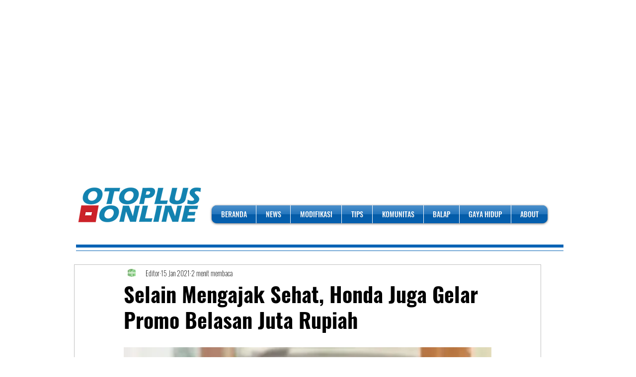

--- FILE ---
content_type: text/html; charset=utf-8
request_url: https://www.google.com/recaptcha/api2/aframe
body_size: 266
content:
<!DOCTYPE HTML><html><head><meta http-equiv="content-type" content="text/html; charset=UTF-8"></head><body><script nonce="uJwfVLSOJSb-O1Wjl-rMmg">/** Anti-fraud and anti-abuse applications only. See google.com/recaptcha */ try{var clients={'sodar':'https://pagead2.googlesyndication.com/pagead/sodar?'};window.addEventListener("message",function(a){try{if(a.source===window.parent){var b=JSON.parse(a.data);var c=clients[b['id']];if(c){var d=document.createElement('img');d.src=c+b['params']+'&rc='+(localStorage.getItem("rc::a")?sessionStorage.getItem("rc::b"):"");window.document.body.appendChild(d);sessionStorage.setItem("rc::e",parseInt(sessionStorage.getItem("rc::e")||0)+1);localStorage.setItem("rc::h",'1767641268264');}}}catch(b){}});window.parent.postMessage("_grecaptcha_ready", "*");}catch(b){}</script></body></html>

--- FILE ---
content_type: text/css; charset=utf-8
request_url: https://www.otoplus-online.com/_serverless/pro-gallery-css-v4-server/layoutCss?ver=2&id=9u0g6-not-scoped&items=3858_716_716%7C3397_720_720%7C3640_716_716&container=1310_740_321_720&options=gallerySizeType:px%7CenableInfiniteScroll:true%7CtitlePlacement:SHOW_ON_HOVER%7CgridStyle:1%7CimageMargin:8%7CgalleryLayout:2%7CisVertical:false%7CgallerySizePx:300%7CcubeRatio:1%7CcubeType:fill%7CgalleryThumbnailsAlignment:bottom%7CthumbnailSpacings:0
body_size: -173
content:
#pro-gallery-9u0g6-not-scoped [data-hook="item-container"][data-idx="0"].gallery-item-container{opacity: 1 !important;display: block !important;transition: opacity .2s ease !important;top: 0px !important;left: 0px !important;right: auto !important;height: 241px !important;width: 241px !important;} #pro-gallery-9u0g6-not-scoped [data-hook="item-container"][data-idx="0"] .gallery-item-common-info-outer{height: 100% !important;} #pro-gallery-9u0g6-not-scoped [data-hook="item-container"][data-idx="0"] .gallery-item-common-info{height: 100% !important;width: 100% !important;} #pro-gallery-9u0g6-not-scoped [data-hook="item-container"][data-idx="0"] .gallery-item-wrapper{width: 241px !important;height: 241px !important;margin: 0 !important;} #pro-gallery-9u0g6-not-scoped [data-hook="item-container"][data-idx="0"] .gallery-item-content{width: 241px !important;height: 241px !important;margin: 0px 0px !important;opacity: 1 !important;} #pro-gallery-9u0g6-not-scoped [data-hook="item-container"][data-idx="0"] .gallery-item-hover{width: 241px !important;height: 241px !important;opacity: 1 !important;} #pro-gallery-9u0g6-not-scoped [data-hook="item-container"][data-idx="0"] .item-hover-flex-container{width: 241px !important;height: 241px !important;margin: 0px 0px !important;opacity: 1 !important;} #pro-gallery-9u0g6-not-scoped [data-hook="item-container"][data-idx="0"] .gallery-item-wrapper img{width: 100% !important;height: 100% !important;opacity: 1 !important;} #pro-gallery-9u0g6-not-scoped [data-hook="item-container"][data-idx="1"].gallery-item-container{opacity: 1 !important;display: block !important;transition: opacity .2s ease !important;top: 0px !important;left: 249px !important;right: auto !important;height: 241px !important;width: 242px !important;} #pro-gallery-9u0g6-not-scoped [data-hook="item-container"][data-idx="1"] .gallery-item-common-info-outer{height: 100% !important;} #pro-gallery-9u0g6-not-scoped [data-hook="item-container"][data-idx="1"] .gallery-item-common-info{height: 100% !important;width: 100% !important;} #pro-gallery-9u0g6-not-scoped [data-hook="item-container"][data-idx="1"] .gallery-item-wrapper{width: 242px !important;height: 241px !important;margin: 0 !important;} #pro-gallery-9u0g6-not-scoped [data-hook="item-container"][data-idx="1"] .gallery-item-content{width: 242px !important;height: 241px !important;margin: 0px 0px !important;opacity: 1 !important;} #pro-gallery-9u0g6-not-scoped [data-hook="item-container"][data-idx="1"] .gallery-item-hover{width: 242px !important;height: 241px !important;opacity: 1 !important;} #pro-gallery-9u0g6-not-scoped [data-hook="item-container"][data-idx="1"] .item-hover-flex-container{width: 242px !important;height: 241px !important;margin: 0px 0px !important;opacity: 1 !important;} #pro-gallery-9u0g6-not-scoped [data-hook="item-container"][data-idx="1"] .gallery-item-wrapper img{width: 100% !important;height: 100% !important;opacity: 1 !important;} #pro-gallery-9u0g6-not-scoped [data-hook="item-container"][data-idx="2"].gallery-item-container{opacity: 1 !important;display: block !important;transition: opacity .2s ease !important;top: 0px !important;left: 499px !important;right: auto !important;height: 241px !important;width: 241px !important;} #pro-gallery-9u0g6-not-scoped [data-hook="item-container"][data-idx="2"] .gallery-item-common-info-outer{height: 100% !important;} #pro-gallery-9u0g6-not-scoped [data-hook="item-container"][data-idx="2"] .gallery-item-common-info{height: 100% !important;width: 100% !important;} #pro-gallery-9u0g6-not-scoped [data-hook="item-container"][data-idx="2"] .gallery-item-wrapper{width: 241px !important;height: 241px !important;margin: 0 !important;} #pro-gallery-9u0g6-not-scoped [data-hook="item-container"][data-idx="2"] .gallery-item-content{width: 241px !important;height: 241px !important;margin: 0px 0px !important;opacity: 1 !important;} #pro-gallery-9u0g6-not-scoped [data-hook="item-container"][data-idx="2"] .gallery-item-hover{width: 241px !important;height: 241px !important;opacity: 1 !important;} #pro-gallery-9u0g6-not-scoped [data-hook="item-container"][data-idx="2"] .item-hover-flex-container{width: 241px !important;height: 241px !important;margin: 0px 0px !important;opacity: 1 !important;} #pro-gallery-9u0g6-not-scoped [data-hook="item-container"][data-idx="2"] .gallery-item-wrapper img{width: 100% !important;height: 100% !important;opacity: 1 !important;} #pro-gallery-9u0g6-not-scoped .pro-gallery-prerender{height:241px !important;}#pro-gallery-9u0g6-not-scoped {height:241px !important; width:740px !important;}#pro-gallery-9u0g6-not-scoped .pro-gallery-margin-container {height:241px !important;}#pro-gallery-9u0g6-not-scoped .pro-gallery {height:241px !important; width:740px !important;}#pro-gallery-9u0g6-not-scoped .pro-gallery-parent-container {height:241px !important; width:748px !important;}

--- FILE ---
content_type: text/css; charset=utf-8
request_url: https://www.otoplus-online.com/_serverless/pro-gallery-css-v4-server/layoutCss?ver=2&id=3417v-not-scoped&items=3736_1162_773%7C3426_1162_773&container=3541.4375_740_1311_720&options=gallerySizeType:px%7CenableInfiniteScroll:true%7CtitlePlacement:SHOW_ON_HOVER%7ChasThumbnails:false%7CimageMargin:7%7CgalleryLayout:6%7CisVertical:true%7CcubeType:fill%7CgalleryThumbnailsAlignment:none
body_size: -268
content:
#pro-gallery-3417v-not-scoped [data-hook="item-container"][data-idx="0"].gallery-item-container{opacity: 1 !important;display: block !important;transition: opacity .2s ease !important;top: 0px !important;left: 0px !important;right: auto !important;height: 492px !important;width: 740px !important;} #pro-gallery-3417v-not-scoped [data-hook="item-container"][data-idx="0"] .gallery-item-common-info-outer{height: 100% !important;} #pro-gallery-3417v-not-scoped [data-hook="item-container"][data-idx="0"] .gallery-item-common-info{height: 100% !important;width: 100% !important;} #pro-gallery-3417v-not-scoped [data-hook="item-container"][data-idx="0"] .gallery-item-wrapper{width: 740px !important;height: 492px !important;margin: 0 !important;} #pro-gallery-3417v-not-scoped [data-hook="item-container"][data-idx="0"] .gallery-item-content{width: 740px !important;height: 492px !important;margin: 0px 0px !important;opacity: 1 !important;} #pro-gallery-3417v-not-scoped [data-hook="item-container"][data-idx="0"] .gallery-item-hover{width: 740px !important;height: 492px !important;opacity: 1 !important;} #pro-gallery-3417v-not-scoped [data-hook="item-container"][data-idx="0"] .item-hover-flex-container{width: 740px !important;height: 492px !important;margin: 0px 0px !important;opacity: 1 !important;} #pro-gallery-3417v-not-scoped [data-hook="item-container"][data-idx="0"] .gallery-item-wrapper img{width: 100% !important;height: 100% !important;opacity: 1 !important;} #pro-gallery-3417v-not-scoped [data-hook="item-container"][data-idx="1"].gallery-item-container{opacity: 1 !important;display: block !important;transition: opacity .2s ease !important;top: 499px !important;left: 0px !important;right: auto !important;height: 492px !important;width: 740px !important;} #pro-gallery-3417v-not-scoped [data-hook="item-container"][data-idx="1"] .gallery-item-common-info-outer{height: 100% !important;} #pro-gallery-3417v-not-scoped [data-hook="item-container"][data-idx="1"] .gallery-item-common-info{height: 100% !important;width: 100% !important;} #pro-gallery-3417v-not-scoped [data-hook="item-container"][data-idx="1"] .gallery-item-wrapper{width: 740px !important;height: 492px !important;margin: 0 !important;} #pro-gallery-3417v-not-scoped [data-hook="item-container"][data-idx="1"] .gallery-item-content{width: 740px !important;height: 492px !important;margin: 0px 0px !important;opacity: 1 !important;} #pro-gallery-3417v-not-scoped [data-hook="item-container"][data-idx="1"] .gallery-item-hover{width: 740px !important;height: 492px !important;opacity: 1 !important;} #pro-gallery-3417v-not-scoped [data-hook="item-container"][data-idx="1"] .item-hover-flex-container{width: 740px !important;height: 492px !important;margin: 0px 0px !important;opacity: 1 !important;} #pro-gallery-3417v-not-scoped [data-hook="item-container"][data-idx="1"] .gallery-item-wrapper img{width: 100% !important;height: 100% !important;opacity: 1 !important;} #pro-gallery-3417v-not-scoped .pro-gallery-prerender{height:991px !important;}#pro-gallery-3417v-not-scoped {height:991px !important; width:740px !important;}#pro-gallery-3417v-not-scoped .pro-gallery-margin-container {height:991px !important;}#pro-gallery-3417v-not-scoped .pro-gallery {height:991px !important; width:740px !important;}#pro-gallery-3417v-not-scoped .pro-gallery-parent-container {height:991px !important; width:747px !important;}